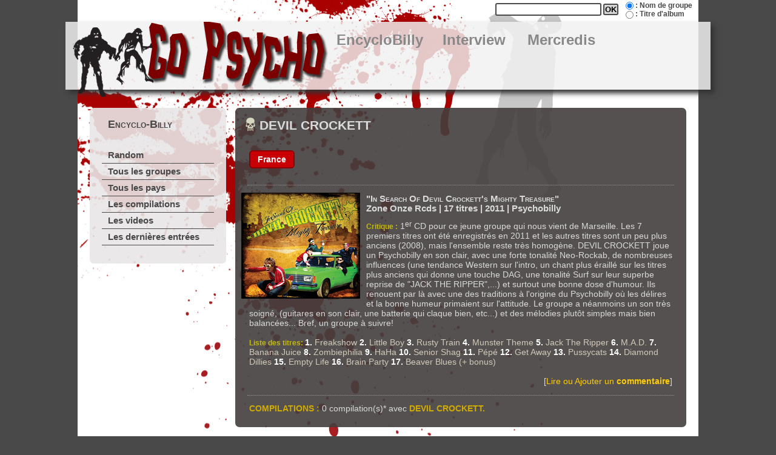

--- FILE ---
content_type: text/html
request_url: https://gopsycho.alwaysdata.net/P_Encyclo/gp-affiche.php?Groupe=DEVIL%20CROCKETT
body_size: 1857
content:
<!DOCTYPE html>
<html xmlns="http://www.w3.org/1999/xhtml" lang="fr">
<head>
<meta http-equiv="Content-Type" content="text/html; charset=UTF-8" />
<meta http-equiv="Content-Language" content="fr" />
<meta http-equiv="Content-Style-Type" content="text/css" />
<meta http-equiv="Content-Script-Type" content="text/JavaScript" />

<title>GoPsycho : PSYCHOBILLY &amp; NEO ROCKABILLY</title>
<link href="../I_Includes/zomb_gopsycho.css" rel="stylesheet" type="text/css" />
<script type="text/javascript" src="../I_Includes/gopsycho.js"></script>
<meta property="fb:admins" content="{charly.gopsycho}"/>
</head>

<body>

<div id="Global">


<form action="../P_Encyclo/recherche.php" method="get" name="moteur-rech" id="Recherche">
    <fieldset>
     	<input name="GpCompil" id="GroupeNom" type="radio" value="1" checked="checked" />
        <label for="GroupeNom">: Nom de groupe</label> 
        <br />
        <input name="GpCompil" id="GroupeTitre" type="radio" value="2" />
        <label for="GroupeTitre">: Titre d'album</label>
  	</fieldset>
    	<input type="text" name="cherche" title="Entrez un terme."/>
    	<input type="submit" value="OK" />
</form>
<a name="haut" id="haut"></a>

<div id="MenuTop"> <img src="../I_Images/zombie/zomb_menuTop.png" width="78" height="122" alt="" class="Zombie"/> 
    <a href="../index.php"><img src="../I_Images/zombie/logo_gopsycho.png" width="362" height="112" alt="Go Psycho" class="Logo" /></a> 
    <ul>
      <li><a href="../P_Encyclo/index.php">EncycloBilly</a></li>
      <!--li><a href="../P_News/index.php">News</a></li>
      <li><a href="../P_Flyers/index.php">Flyers</a></li-->
      <li><a href="../P_Interview/index.php">Interview</a></li>
      <li><a href="../P_Mercredi/index.php">Mercredis</a></li>
      <!--li><a href="../P_Concerts/index.php">Concerts</a></li-->
    </ul>
</div>

<div id="Contenu">
		
	<div id="ColG">
	    <div class="MenuG">
	<h1>Encyclo-Billy</h1>
	<ul>
		<li><a href="../P_Encyclo/index.php">Random</a></li>
		<li><a href="../P_Encyclo/disc-liste.php">Tous les groupes</a></li>
		<li><a href="../P_Encyclo/liste-pays.php">Tous les pays</a></li>
		<li><a href="../P_Encyclo/compil-liste.php">Les compilations</a></li>
		<li><a href="../P_Encyclo/video-liste.php">Les videos</a></li>
		<li><a href="../P_Encyclo/date.php">Les derni&egrave;res entr&eacute;es</a></li>
	</ul>
</div>	</div><!-- Fin ColG -->

	<div id="Principal">
    <h1>DEVIL CROCKETT</h1><p class="Chapo"><a href="pays-affiche.php?Pays=France" class="linkButton">France</a>&nbsp;</p><p class="separateur">&nbsp;</p><img src="../Encyclopsycho/Cover/devilcrocket.jpg" alt="In Search Of Devil Crockett's Mighty Treasure" title="In Search Of Devil Crockett's Mighty Treasure" class="ImgGauche" /><h3>"In Search Of Devil Crockett's Mighty Treasure"&nbsp;</h3><h4>Zone Onze Rcds | 17&nbsp;titres | 2011 | Psychobilly</h4><p><span class="soustitreband">Critique :</span> 1<sup>er</sup> CD pour ce jeune groupe qui nous vient de Marseille. Les 7 premiers titres ont &eacute;t&eacute; enregistr&eacute;s en 2011 et les autres titres sont un peu plus anciens (2008), mais l'ensemble reste tr&egrave;s homog&egrave;ne. DEVIL CROCKETT joue un Psychobilly en son clair, avec une forte tonalit&eacute; Neo-Rockab, de nombreuses influences (une tendance Western sur l'intro, un chant plus &eacute;raill&eacute; sur les titres plus anciens qui donne une touche DAG, une tonalit&eacute; Surf sur leur superbe reprise de "JACK THE RIPPER",...) et surtout une bonne dose d'humour. Ils renouent par l&agrave; avec une des traditions &agrave; l'origine du Psychobilly o&ugrave; les d&eacute;lires et la bonne humeur primaient sur l'attitude. Le groupe a n&eacute;anmoins un son tr&egrave;s soign&eacute;, (guitares en son clair, une batterie qui claque bien, etc...) et des m&eacute;lodies plut&ocirc;t simples mais bien balanc&eacute;es... Bref, un groupe &agrave; suivre!</p><p class="textetrack"><span class="soustitreband">Liste des titres: </span><b>1.</b>  Freakshow <b>2.</b> Little Boy <b>3.</b> Rusty Train <b>4.</b> Munster Theme <b>5.</b> Jack The Ripper <b>6.</b> M.A.D. <b>7.</b> Banana Juice <b>8.</b> Zombiephilia <b>9.</b> HaHa <b>10.</b> Senior Shag <b>11.</b> P&eacute;p&eacute; <b>12.</b> Get Away <b>13.</b> Pussycats <b>14.</b> Diamond Dillies <b>15.</b> Empty Life <b>16.</b> Brain Party <b>17.</b> Beaver Blues (+ bonus)</p><p align="right">[<a href="/P_Encyclo/record-affiche.php?Groupe=DEVIL CROCKETT&amp;Iddisc=2126">Lire ou Ajouter un <strong>commentaire</strong></a>]<p class="separateur">&nbsp;</p><div class="WrapCompil"><p><span class="question">COMPILATIONS : </span>0 compilation(s)* avec <span class="question">DEVIL CROCKETT.</span></p></div>   </div><!-- Fin Div Principal -->
 </div><!-- Fin Div  Contenu-->
<div id="PdP">
    [ Go Psycho | &copy; 1999 - 2022 | 
    <a href="../index.php">Accueil</a> | 
    <a href="../P_Admin/index.php">Administration</a> | 
    <a href="#haut">Haut de Page</a> ] <br />
	</div>
  

</div><!-- fin global -->
</body>
</html>
